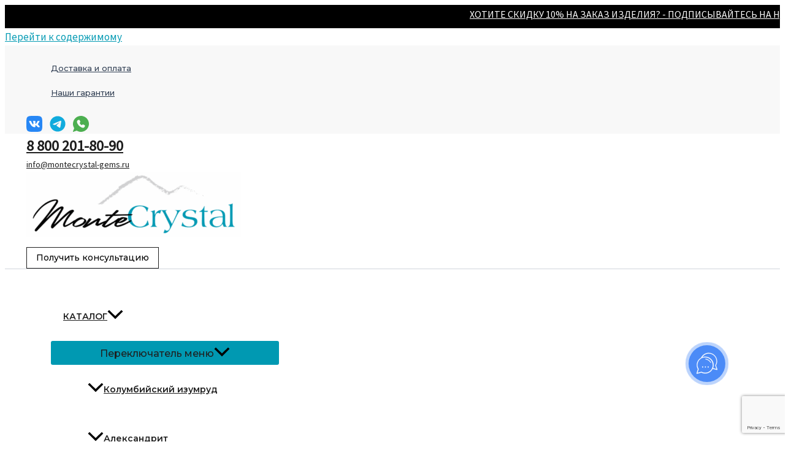

--- FILE ---
content_type: text/html; charset=utf-8
request_url: https://www.google.com/recaptcha/api2/anchor?ar=1&k=6Lfm7cQUAAAAAI_GFxQ6dEX81ekxzbH0rX4VVx2y&co=aHR0cHM6Ly9tb250ZWNyeXN0YWwtZ2Vtcy5ydTo0NDM.&hl=en&v=PoyoqOPhxBO7pBk68S4YbpHZ&size=invisible&anchor-ms=20000&execute-ms=30000&cb=lntdxmeuijt
body_size: 48694
content:
<!DOCTYPE HTML><html dir="ltr" lang="en"><head><meta http-equiv="Content-Type" content="text/html; charset=UTF-8">
<meta http-equiv="X-UA-Compatible" content="IE=edge">
<title>reCAPTCHA</title>
<style type="text/css">
/* cyrillic-ext */
@font-face {
  font-family: 'Roboto';
  font-style: normal;
  font-weight: 400;
  font-stretch: 100%;
  src: url(//fonts.gstatic.com/s/roboto/v48/KFO7CnqEu92Fr1ME7kSn66aGLdTylUAMa3GUBHMdazTgWw.woff2) format('woff2');
  unicode-range: U+0460-052F, U+1C80-1C8A, U+20B4, U+2DE0-2DFF, U+A640-A69F, U+FE2E-FE2F;
}
/* cyrillic */
@font-face {
  font-family: 'Roboto';
  font-style: normal;
  font-weight: 400;
  font-stretch: 100%;
  src: url(//fonts.gstatic.com/s/roboto/v48/KFO7CnqEu92Fr1ME7kSn66aGLdTylUAMa3iUBHMdazTgWw.woff2) format('woff2');
  unicode-range: U+0301, U+0400-045F, U+0490-0491, U+04B0-04B1, U+2116;
}
/* greek-ext */
@font-face {
  font-family: 'Roboto';
  font-style: normal;
  font-weight: 400;
  font-stretch: 100%;
  src: url(//fonts.gstatic.com/s/roboto/v48/KFO7CnqEu92Fr1ME7kSn66aGLdTylUAMa3CUBHMdazTgWw.woff2) format('woff2');
  unicode-range: U+1F00-1FFF;
}
/* greek */
@font-face {
  font-family: 'Roboto';
  font-style: normal;
  font-weight: 400;
  font-stretch: 100%;
  src: url(//fonts.gstatic.com/s/roboto/v48/KFO7CnqEu92Fr1ME7kSn66aGLdTylUAMa3-UBHMdazTgWw.woff2) format('woff2');
  unicode-range: U+0370-0377, U+037A-037F, U+0384-038A, U+038C, U+038E-03A1, U+03A3-03FF;
}
/* math */
@font-face {
  font-family: 'Roboto';
  font-style: normal;
  font-weight: 400;
  font-stretch: 100%;
  src: url(//fonts.gstatic.com/s/roboto/v48/KFO7CnqEu92Fr1ME7kSn66aGLdTylUAMawCUBHMdazTgWw.woff2) format('woff2');
  unicode-range: U+0302-0303, U+0305, U+0307-0308, U+0310, U+0312, U+0315, U+031A, U+0326-0327, U+032C, U+032F-0330, U+0332-0333, U+0338, U+033A, U+0346, U+034D, U+0391-03A1, U+03A3-03A9, U+03B1-03C9, U+03D1, U+03D5-03D6, U+03F0-03F1, U+03F4-03F5, U+2016-2017, U+2034-2038, U+203C, U+2040, U+2043, U+2047, U+2050, U+2057, U+205F, U+2070-2071, U+2074-208E, U+2090-209C, U+20D0-20DC, U+20E1, U+20E5-20EF, U+2100-2112, U+2114-2115, U+2117-2121, U+2123-214F, U+2190, U+2192, U+2194-21AE, U+21B0-21E5, U+21F1-21F2, U+21F4-2211, U+2213-2214, U+2216-22FF, U+2308-230B, U+2310, U+2319, U+231C-2321, U+2336-237A, U+237C, U+2395, U+239B-23B7, U+23D0, U+23DC-23E1, U+2474-2475, U+25AF, U+25B3, U+25B7, U+25BD, U+25C1, U+25CA, U+25CC, U+25FB, U+266D-266F, U+27C0-27FF, U+2900-2AFF, U+2B0E-2B11, U+2B30-2B4C, U+2BFE, U+3030, U+FF5B, U+FF5D, U+1D400-1D7FF, U+1EE00-1EEFF;
}
/* symbols */
@font-face {
  font-family: 'Roboto';
  font-style: normal;
  font-weight: 400;
  font-stretch: 100%;
  src: url(//fonts.gstatic.com/s/roboto/v48/KFO7CnqEu92Fr1ME7kSn66aGLdTylUAMaxKUBHMdazTgWw.woff2) format('woff2');
  unicode-range: U+0001-000C, U+000E-001F, U+007F-009F, U+20DD-20E0, U+20E2-20E4, U+2150-218F, U+2190, U+2192, U+2194-2199, U+21AF, U+21E6-21F0, U+21F3, U+2218-2219, U+2299, U+22C4-22C6, U+2300-243F, U+2440-244A, U+2460-24FF, U+25A0-27BF, U+2800-28FF, U+2921-2922, U+2981, U+29BF, U+29EB, U+2B00-2BFF, U+4DC0-4DFF, U+FFF9-FFFB, U+10140-1018E, U+10190-1019C, U+101A0, U+101D0-101FD, U+102E0-102FB, U+10E60-10E7E, U+1D2C0-1D2D3, U+1D2E0-1D37F, U+1F000-1F0FF, U+1F100-1F1AD, U+1F1E6-1F1FF, U+1F30D-1F30F, U+1F315, U+1F31C, U+1F31E, U+1F320-1F32C, U+1F336, U+1F378, U+1F37D, U+1F382, U+1F393-1F39F, U+1F3A7-1F3A8, U+1F3AC-1F3AF, U+1F3C2, U+1F3C4-1F3C6, U+1F3CA-1F3CE, U+1F3D4-1F3E0, U+1F3ED, U+1F3F1-1F3F3, U+1F3F5-1F3F7, U+1F408, U+1F415, U+1F41F, U+1F426, U+1F43F, U+1F441-1F442, U+1F444, U+1F446-1F449, U+1F44C-1F44E, U+1F453, U+1F46A, U+1F47D, U+1F4A3, U+1F4B0, U+1F4B3, U+1F4B9, U+1F4BB, U+1F4BF, U+1F4C8-1F4CB, U+1F4D6, U+1F4DA, U+1F4DF, U+1F4E3-1F4E6, U+1F4EA-1F4ED, U+1F4F7, U+1F4F9-1F4FB, U+1F4FD-1F4FE, U+1F503, U+1F507-1F50B, U+1F50D, U+1F512-1F513, U+1F53E-1F54A, U+1F54F-1F5FA, U+1F610, U+1F650-1F67F, U+1F687, U+1F68D, U+1F691, U+1F694, U+1F698, U+1F6AD, U+1F6B2, U+1F6B9-1F6BA, U+1F6BC, U+1F6C6-1F6CF, U+1F6D3-1F6D7, U+1F6E0-1F6EA, U+1F6F0-1F6F3, U+1F6F7-1F6FC, U+1F700-1F7FF, U+1F800-1F80B, U+1F810-1F847, U+1F850-1F859, U+1F860-1F887, U+1F890-1F8AD, U+1F8B0-1F8BB, U+1F8C0-1F8C1, U+1F900-1F90B, U+1F93B, U+1F946, U+1F984, U+1F996, U+1F9E9, U+1FA00-1FA6F, U+1FA70-1FA7C, U+1FA80-1FA89, U+1FA8F-1FAC6, U+1FACE-1FADC, U+1FADF-1FAE9, U+1FAF0-1FAF8, U+1FB00-1FBFF;
}
/* vietnamese */
@font-face {
  font-family: 'Roboto';
  font-style: normal;
  font-weight: 400;
  font-stretch: 100%;
  src: url(//fonts.gstatic.com/s/roboto/v48/KFO7CnqEu92Fr1ME7kSn66aGLdTylUAMa3OUBHMdazTgWw.woff2) format('woff2');
  unicode-range: U+0102-0103, U+0110-0111, U+0128-0129, U+0168-0169, U+01A0-01A1, U+01AF-01B0, U+0300-0301, U+0303-0304, U+0308-0309, U+0323, U+0329, U+1EA0-1EF9, U+20AB;
}
/* latin-ext */
@font-face {
  font-family: 'Roboto';
  font-style: normal;
  font-weight: 400;
  font-stretch: 100%;
  src: url(//fonts.gstatic.com/s/roboto/v48/KFO7CnqEu92Fr1ME7kSn66aGLdTylUAMa3KUBHMdazTgWw.woff2) format('woff2');
  unicode-range: U+0100-02BA, U+02BD-02C5, U+02C7-02CC, U+02CE-02D7, U+02DD-02FF, U+0304, U+0308, U+0329, U+1D00-1DBF, U+1E00-1E9F, U+1EF2-1EFF, U+2020, U+20A0-20AB, U+20AD-20C0, U+2113, U+2C60-2C7F, U+A720-A7FF;
}
/* latin */
@font-face {
  font-family: 'Roboto';
  font-style: normal;
  font-weight: 400;
  font-stretch: 100%;
  src: url(//fonts.gstatic.com/s/roboto/v48/KFO7CnqEu92Fr1ME7kSn66aGLdTylUAMa3yUBHMdazQ.woff2) format('woff2');
  unicode-range: U+0000-00FF, U+0131, U+0152-0153, U+02BB-02BC, U+02C6, U+02DA, U+02DC, U+0304, U+0308, U+0329, U+2000-206F, U+20AC, U+2122, U+2191, U+2193, U+2212, U+2215, U+FEFF, U+FFFD;
}
/* cyrillic-ext */
@font-face {
  font-family: 'Roboto';
  font-style: normal;
  font-weight: 500;
  font-stretch: 100%;
  src: url(//fonts.gstatic.com/s/roboto/v48/KFO7CnqEu92Fr1ME7kSn66aGLdTylUAMa3GUBHMdazTgWw.woff2) format('woff2');
  unicode-range: U+0460-052F, U+1C80-1C8A, U+20B4, U+2DE0-2DFF, U+A640-A69F, U+FE2E-FE2F;
}
/* cyrillic */
@font-face {
  font-family: 'Roboto';
  font-style: normal;
  font-weight: 500;
  font-stretch: 100%;
  src: url(//fonts.gstatic.com/s/roboto/v48/KFO7CnqEu92Fr1ME7kSn66aGLdTylUAMa3iUBHMdazTgWw.woff2) format('woff2');
  unicode-range: U+0301, U+0400-045F, U+0490-0491, U+04B0-04B1, U+2116;
}
/* greek-ext */
@font-face {
  font-family: 'Roboto';
  font-style: normal;
  font-weight: 500;
  font-stretch: 100%;
  src: url(//fonts.gstatic.com/s/roboto/v48/KFO7CnqEu92Fr1ME7kSn66aGLdTylUAMa3CUBHMdazTgWw.woff2) format('woff2');
  unicode-range: U+1F00-1FFF;
}
/* greek */
@font-face {
  font-family: 'Roboto';
  font-style: normal;
  font-weight: 500;
  font-stretch: 100%;
  src: url(//fonts.gstatic.com/s/roboto/v48/KFO7CnqEu92Fr1ME7kSn66aGLdTylUAMa3-UBHMdazTgWw.woff2) format('woff2');
  unicode-range: U+0370-0377, U+037A-037F, U+0384-038A, U+038C, U+038E-03A1, U+03A3-03FF;
}
/* math */
@font-face {
  font-family: 'Roboto';
  font-style: normal;
  font-weight: 500;
  font-stretch: 100%;
  src: url(//fonts.gstatic.com/s/roboto/v48/KFO7CnqEu92Fr1ME7kSn66aGLdTylUAMawCUBHMdazTgWw.woff2) format('woff2');
  unicode-range: U+0302-0303, U+0305, U+0307-0308, U+0310, U+0312, U+0315, U+031A, U+0326-0327, U+032C, U+032F-0330, U+0332-0333, U+0338, U+033A, U+0346, U+034D, U+0391-03A1, U+03A3-03A9, U+03B1-03C9, U+03D1, U+03D5-03D6, U+03F0-03F1, U+03F4-03F5, U+2016-2017, U+2034-2038, U+203C, U+2040, U+2043, U+2047, U+2050, U+2057, U+205F, U+2070-2071, U+2074-208E, U+2090-209C, U+20D0-20DC, U+20E1, U+20E5-20EF, U+2100-2112, U+2114-2115, U+2117-2121, U+2123-214F, U+2190, U+2192, U+2194-21AE, U+21B0-21E5, U+21F1-21F2, U+21F4-2211, U+2213-2214, U+2216-22FF, U+2308-230B, U+2310, U+2319, U+231C-2321, U+2336-237A, U+237C, U+2395, U+239B-23B7, U+23D0, U+23DC-23E1, U+2474-2475, U+25AF, U+25B3, U+25B7, U+25BD, U+25C1, U+25CA, U+25CC, U+25FB, U+266D-266F, U+27C0-27FF, U+2900-2AFF, U+2B0E-2B11, U+2B30-2B4C, U+2BFE, U+3030, U+FF5B, U+FF5D, U+1D400-1D7FF, U+1EE00-1EEFF;
}
/* symbols */
@font-face {
  font-family: 'Roboto';
  font-style: normal;
  font-weight: 500;
  font-stretch: 100%;
  src: url(//fonts.gstatic.com/s/roboto/v48/KFO7CnqEu92Fr1ME7kSn66aGLdTylUAMaxKUBHMdazTgWw.woff2) format('woff2');
  unicode-range: U+0001-000C, U+000E-001F, U+007F-009F, U+20DD-20E0, U+20E2-20E4, U+2150-218F, U+2190, U+2192, U+2194-2199, U+21AF, U+21E6-21F0, U+21F3, U+2218-2219, U+2299, U+22C4-22C6, U+2300-243F, U+2440-244A, U+2460-24FF, U+25A0-27BF, U+2800-28FF, U+2921-2922, U+2981, U+29BF, U+29EB, U+2B00-2BFF, U+4DC0-4DFF, U+FFF9-FFFB, U+10140-1018E, U+10190-1019C, U+101A0, U+101D0-101FD, U+102E0-102FB, U+10E60-10E7E, U+1D2C0-1D2D3, U+1D2E0-1D37F, U+1F000-1F0FF, U+1F100-1F1AD, U+1F1E6-1F1FF, U+1F30D-1F30F, U+1F315, U+1F31C, U+1F31E, U+1F320-1F32C, U+1F336, U+1F378, U+1F37D, U+1F382, U+1F393-1F39F, U+1F3A7-1F3A8, U+1F3AC-1F3AF, U+1F3C2, U+1F3C4-1F3C6, U+1F3CA-1F3CE, U+1F3D4-1F3E0, U+1F3ED, U+1F3F1-1F3F3, U+1F3F5-1F3F7, U+1F408, U+1F415, U+1F41F, U+1F426, U+1F43F, U+1F441-1F442, U+1F444, U+1F446-1F449, U+1F44C-1F44E, U+1F453, U+1F46A, U+1F47D, U+1F4A3, U+1F4B0, U+1F4B3, U+1F4B9, U+1F4BB, U+1F4BF, U+1F4C8-1F4CB, U+1F4D6, U+1F4DA, U+1F4DF, U+1F4E3-1F4E6, U+1F4EA-1F4ED, U+1F4F7, U+1F4F9-1F4FB, U+1F4FD-1F4FE, U+1F503, U+1F507-1F50B, U+1F50D, U+1F512-1F513, U+1F53E-1F54A, U+1F54F-1F5FA, U+1F610, U+1F650-1F67F, U+1F687, U+1F68D, U+1F691, U+1F694, U+1F698, U+1F6AD, U+1F6B2, U+1F6B9-1F6BA, U+1F6BC, U+1F6C6-1F6CF, U+1F6D3-1F6D7, U+1F6E0-1F6EA, U+1F6F0-1F6F3, U+1F6F7-1F6FC, U+1F700-1F7FF, U+1F800-1F80B, U+1F810-1F847, U+1F850-1F859, U+1F860-1F887, U+1F890-1F8AD, U+1F8B0-1F8BB, U+1F8C0-1F8C1, U+1F900-1F90B, U+1F93B, U+1F946, U+1F984, U+1F996, U+1F9E9, U+1FA00-1FA6F, U+1FA70-1FA7C, U+1FA80-1FA89, U+1FA8F-1FAC6, U+1FACE-1FADC, U+1FADF-1FAE9, U+1FAF0-1FAF8, U+1FB00-1FBFF;
}
/* vietnamese */
@font-face {
  font-family: 'Roboto';
  font-style: normal;
  font-weight: 500;
  font-stretch: 100%;
  src: url(//fonts.gstatic.com/s/roboto/v48/KFO7CnqEu92Fr1ME7kSn66aGLdTylUAMa3OUBHMdazTgWw.woff2) format('woff2');
  unicode-range: U+0102-0103, U+0110-0111, U+0128-0129, U+0168-0169, U+01A0-01A1, U+01AF-01B0, U+0300-0301, U+0303-0304, U+0308-0309, U+0323, U+0329, U+1EA0-1EF9, U+20AB;
}
/* latin-ext */
@font-face {
  font-family: 'Roboto';
  font-style: normal;
  font-weight: 500;
  font-stretch: 100%;
  src: url(//fonts.gstatic.com/s/roboto/v48/KFO7CnqEu92Fr1ME7kSn66aGLdTylUAMa3KUBHMdazTgWw.woff2) format('woff2');
  unicode-range: U+0100-02BA, U+02BD-02C5, U+02C7-02CC, U+02CE-02D7, U+02DD-02FF, U+0304, U+0308, U+0329, U+1D00-1DBF, U+1E00-1E9F, U+1EF2-1EFF, U+2020, U+20A0-20AB, U+20AD-20C0, U+2113, U+2C60-2C7F, U+A720-A7FF;
}
/* latin */
@font-face {
  font-family: 'Roboto';
  font-style: normal;
  font-weight: 500;
  font-stretch: 100%;
  src: url(//fonts.gstatic.com/s/roboto/v48/KFO7CnqEu92Fr1ME7kSn66aGLdTylUAMa3yUBHMdazQ.woff2) format('woff2');
  unicode-range: U+0000-00FF, U+0131, U+0152-0153, U+02BB-02BC, U+02C6, U+02DA, U+02DC, U+0304, U+0308, U+0329, U+2000-206F, U+20AC, U+2122, U+2191, U+2193, U+2212, U+2215, U+FEFF, U+FFFD;
}
/* cyrillic-ext */
@font-face {
  font-family: 'Roboto';
  font-style: normal;
  font-weight: 900;
  font-stretch: 100%;
  src: url(//fonts.gstatic.com/s/roboto/v48/KFO7CnqEu92Fr1ME7kSn66aGLdTylUAMa3GUBHMdazTgWw.woff2) format('woff2');
  unicode-range: U+0460-052F, U+1C80-1C8A, U+20B4, U+2DE0-2DFF, U+A640-A69F, U+FE2E-FE2F;
}
/* cyrillic */
@font-face {
  font-family: 'Roboto';
  font-style: normal;
  font-weight: 900;
  font-stretch: 100%;
  src: url(//fonts.gstatic.com/s/roboto/v48/KFO7CnqEu92Fr1ME7kSn66aGLdTylUAMa3iUBHMdazTgWw.woff2) format('woff2');
  unicode-range: U+0301, U+0400-045F, U+0490-0491, U+04B0-04B1, U+2116;
}
/* greek-ext */
@font-face {
  font-family: 'Roboto';
  font-style: normal;
  font-weight: 900;
  font-stretch: 100%;
  src: url(//fonts.gstatic.com/s/roboto/v48/KFO7CnqEu92Fr1ME7kSn66aGLdTylUAMa3CUBHMdazTgWw.woff2) format('woff2');
  unicode-range: U+1F00-1FFF;
}
/* greek */
@font-face {
  font-family: 'Roboto';
  font-style: normal;
  font-weight: 900;
  font-stretch: 100%;
  src: url(//fonts.gstatic.com/s/roboto/v48/KFO7CnqEu92Fr1ME7kSn66aGLdTylUAMa3-UBHMdazTgWw.woff2) format('woff2');
  unicode-range: U+0370-0377, U+037A-037F, U+0384-038A, U+038C, U+038E-03A1, U+03A3-03FF;
}
/* math */
@font-face {
  font-family: 'Roboto';
  font-style: normal;
  font-weight: 900;
  font-stretch: 100%;
  src: url(//fonts.gstatic.com/s/roboto/v48/KFO7CnqEu92Fr1ME7kSn66aGLdTylUAMawCUBHMdazTgWw.woff2) format('woff2');
  unicode-range: U+0302-0303, U+0305, U+0307-0308, U+0310, U+0312, U+0315, U+031A, U+0326-0327, U+032C, U+032F-0330, U+0332-0333, U+0338, U+033A, U+0346, U+034D, U+0391-03A1, U+03A3-03A9, U+03B1-03C9, U+03D1, U+03D5-03D6, U+03F0-03F1, U+03F4-03F5, U+2016-2017, U+2034-2038, U+203C, U+2040, U+2043, U+2047, U+2050, U+2057, U+205F, U+2070-2071, U+2074-208E, U+2090-209C, U+20D0-20DC, U+20E1, U+20E5-20EF, U+2100-2112, U+2114-2115, U+2117-2121, U+2123-214F, U+2190, U+2192, U+2194-21AE, U+21B0-21E5, U+21F1-21F2, U+21F4-2211, U+2213-2214, U+2216-22FF, U+2308-230B, U+2310, U+2319, U+231C-2321, U+2336-237A, U+237C, U+2395, U+239B-23B7, U+23D0, U+23DC-23E1, U+2474-2475, U+25AF, U+25B3, U+25B7, U+25BD, U+25C1, U+25CA, U+25CC, U+25FB, U+266D-266F, U+27C0-27FF, U+2900-2AFF, U+2B0E-2B11, U+2B30-2B4C, U+2BFE, U+3030, U+FF5B, U+FF5D, U+1D400-1D7FF, U+1EE00-1EEFF;
}
/* symbols */
@font-face {
  font-family: 'Roboto';
  font-style: normal;
  font-weight: 900;
  font-stretch: 100%;
  src: url(//fonts.gstatic.com/s/roboto/v48/KFO7CnqEu92Fr1ME7kSn66aGLdTylUAMaxKUBHMdazTgWw.woff2) format('woff2');
  unicode-range: U+0001-000C, U+000E-001F, U+007F-009F, U+20DD-20E0, U+20E2-20E4, U+2150-218F, U+2190, U+2192, U+2194-2199, U+21AF, U+21E6-21F0, U+21F3, U+2218-2219, U+2299, U+22C4-22C6, U+2300-243F, U+2440-244A, U+2460-24FF, U+25A0-27BF, U+2800-28FF, U+2921-2922, U+2981, U+29BF, U+29EB, U+2B00-2BFF, U+4DC0-4DFF, U+FFF9-FFFB, U+10140-1018E, U+10190-1019C, U+101A0, U+101D0-101FD, U+102E0-102FB, U+10E60-10E7E, U+1D2C0-1D2D3, U+1D2E0-1D37F, U+1F000-1F0FF, U+1F100-1F1AD, U+1F1E6-1F1FF, U+1F30D-1F30F, U+1F315, U+1F31C, U+1F31E, U+1F320-1F32C, U+1F336, U+1F378, U+1F37D, U+1F382, U+1F393-1F39F, U+1F3A7-1F3A8, U+1F3AC-1F3AF, U+1F3C2, U+1F3C4-1F3C6, U+1F3CA-1F3CE, U+1F3D4-1F3E0, U+1F3ED, U+1F3F1-1F3F3, U+1F3F5-1F3F7, U+1F408, U+1F415, U+1F41F, U+1F426, U+1F43F, U+1F441-1F442, U+1F444, U+1F446-1F449, U+1F44C-1F44E, U+1F453, U+1F46A, U+1F47D, U+1F4A3, U+1F4B0, U+1F4B3, U+1F4B9, U+1F4BB, U+1F4BF, U+1F4C8-1F4CB, U+1F4D6, U+1F4DA, U+1F4DF, U+1F4E3-1F4E6, U+1F4EA-1F4ED, U+1F4F7, U+1F4F9-1F4FB, U+1F4FD-1F4FE, U+1F503, U+1F507-1F50B, U+1F50D, U+1F512-1F513, U+1F53E-1F54A, U+1F54F-1F5FA, U+1F610, U+1F650-1F67F, U+1F687, U+1F68D, U+1F691, U+1F694, U+1F698, U+1F6AD, U+1F6B2, U+1F6B9-1F6BA, U+1F6BC, U+1F6C6-1F6CF, U+1F6D3-1F6D7, U+1F6E0-1F6EA, U+1F6F0-1F6F3, U+1F6F7-1F6FC, U+1F700-1F7FF, U+1F800-1F80B, U+1F810-1F847, U+1F850-1F859, U+1F860-1F887, U+1F890-1F8AD, U+1F8B0-1F8BB, U+1F8C0-1F8C1, U+1F900-1F90B, U+1F93B, U+1F946, U+1F984, U+1F996, U+1F9E9, U+1FA00-1FA6F, U+1FA70-1FA7C, U+1FA80-1FA89, U+1FA8F-1FAC6, U+1FACE-1FADC, U+1FADF-1FAE9, U+1FAF0-1FAF8, U+1FB00-1FBFF;
}
/* vietnamese */
@font-face {
  font-family: 'Roboto';
  font-style: normal;
  font-weight: 900;
  font-stretch: 100%;
  src: url(//fonts.gstatic.com/s/roboto/v48/KFO7CnqEu92Fr1ME7kSn66aGLdTylUAMa3OUBHMdazTgWw.woff2) format('woff2');
  unicode-range: U+0102-0103, U+0110-0111, U+0128-0129, U+0168-0169, U+01A0-01A1, U+01AF-01B0, U+0300-0301, U+0303-0304, U+0308-0309, U+0323, U+0329, U+1EA0-1EF9, U+20AB;
}
/* latin-ext */
@font-face {
  font-family: 'Roboto';
  font-style: normal;
  font-weight: 900;
  font-stretch: 100%;
  src: url(//fonts.gstatic.com/s/roboto/v48/KFO7CnqEu92Fr1ME7kSn66aGLdTylUAMa3KUBHMdazTgWw.woff2) format('woff2');
  unicode-range: U+0100-02BA, U+02BD-02C5, U+02C7-02CC, U+02CE-02D7, U+02DD-02FF, U+0304, U+0308, U+0329, U+1D00-1DBF, U+1E00-1E9F, U+1EF2-1EFF, U+2020, U+20A0-20AB, U+20AD-20C0, U+2113, U+2C60-2C7F, U+A720-A7FF;
}
/* latin */
@font-face {
  font-family: 'Roboto';
  font-style: normal;
  font-weight: 900;
  font-stretch: 100%;
  src: url(//fonts.gstatic.com/s/roboto/v48/KFO7CnqEu92Fr1ME7kSn66aGLdTylUAMa3yUBHMdazQ.woff2) format('woff2');
  unicode-range: U+0000-00FF, U+0131, U+0152-0153, U+02BB-02BC, U+02C6, U+02DA, U+02DC, U+0304, U+0308, U+0329, U+2000-206F, U+20AC, U+2122, U+2191, U+2193, U+2212, U+2215, U+FEFF, U+FFFD;
}

</style>
<link rel="stylesheet" type="text/css" href="https://www.gstatic.com/recaptcha/releases/PoyoqOPhxBO7pBk68S4YbpHZ/styles__ltr.css">
<script nonce="3_DxiGuIwKb4c6TUSxKBNg" type="text/javascript">window['__recaptcha_api'] = 'https://www.google.com/recaptcha/api2/';</script>
<script type="text/javascript" src="https://www.gstatic.com/recaptcha/releases/PoyoqOPhxBO7pBk68S4YbpHZ/recaptcha__en.js" nonce="3_DxiGuIwKb4c6TUSxKBNg">
      
    </script></head>
<body><div id="rc-anchor-alert" class="rc-anchor-alert"></div>
<input type="hidden" id="recaptcha-token" value="[base64]">
<script type="text/javascript" nonce="3_DxiGuIwKb4c6TUSxKBNg">
      recaptcha.anchor.Main.init("[\x22ainput\x22,[\x22bgdata\x22,\x22\x22,\[base64]/[base64]/[base64]/[base64]/[base64]/[base64]/KGcoTywyNTMsTy5PKSxVRyhPLEMpKTpnKE8sMjUzLEMpLE8pKSxsKSksTykpfSxieT1mdW5jdGlvbihDLE8sdSxsKXtmb3IobD0odT1SKEMpLDApO08+MDtPLS0pbD1sPDw4fFooQyk7ZyhDLHUsbCl9LFVHPWZ1bmN0aW9uKEMsTyl7Qy5pLmxlbmd0aD4xMDQ/[base64]/[base64]/[base64]/[base64]/[base64]/[base64]/[base64]\\u003d\x22,\[base64]\\u003d\x22,\x22wrzCk8KwwpjDuRtKw68cw7fCg8K2wrImcMO/w4zCkCvCnXXDnsKsw6VXdsKXwqg4w5zDksKUwrTCtBTCsjYHNcOQwr1rSMKIGsKvVjtIRmxzw73Du8K0QUQmS8OvwqwPw4oww7csJj5uRC0AKsKedMOHwofDgsKdwp/CiWXDpcOXO8KNH8KxJsKHw5LDicKow5bCoT7CmyA7NXRuSl/[base64]/wpgww51ndzRWeUHDuHTDi8OBTCdlwoUVXAfCmlomVMKHGcO2w7rCnCzCoMK8wozCkcOjcsOZfiXCkgthw63DjH/DucOEw48awrHDpcKzNATDrxoXwqbDsS5efg3DosOAwr0cw43DoTBeLMKqw552wrvDscKiw7vDu0UYw5fCo8KEwrJrwrR5OMO6w7/Cl8KkIsOdLcKywr7CrcKew4lHw5TCrsKXw498d8KmecOxEcOHw6rCj2TCtcOPJAbDgk/CumwrwpzCnMKVDcOnwoUAwpYqMlUSwo4VKMKmw5AdBHk3wpELwpPDk0jCoMKRCmwlw7PCtzpbDcOwwq/Du8OgwqTCtEbDvsKBTAtFwqnDnVNXIsO6wr9qwpXCs8OVw5l8w4dMwqfCsUR0bCvCmcOXABZEw5DCpMKuLyJ+wq7CvE/Cnh4ODjrCr3wCEwrCrUnCvCdeLH3CjsOsw5DCpQrCqFAOG8O2w5Y6FcOUwoE8w4PCkMOkJhFTwpnCvV/[base64]/alIsw4TDnXxfSMOCVVHDhizDuncjAMOHISLDosOIwobCklMRwpPDjy1YI8OBDF09UH/CisKywrZ7VyzDnMO5wojChcKrw54hwpXDq8O/w5rDjXPDo8Kbw67DiRLCkMKrw6HDmsOeAknDpcKiCcOKwrAiWMK+IcOFDMKAHVYVwr0MRcOvHk7Du3bDj1/[base64]/CnTorw7/CmR8nwpnCkcKawodQwqxZP13DqcOLwqIEREQNR8KQwoPDpMORDcOjJMKfwqZjKMOPw4XDnMK5DykswpXCiDh7bCVIw5PCqcKaOcOFTzvCsgR4wohEE0zCpcOxw5AZdzxrFMOEwr8/[base64]/BcOiwqfDtiVGw5DDjE/CqS/CoMOlw7jCrcOvwo85w7MdOBcVwq0NZkFJw6DDsMOJIsKuwo3CnMKhw4ALIcOoEDBFw6IwJcKCw5g+w4hZQMK6w6hCw7UGwp/[base64]/eywME8KFDgfDlxzCox3Cq8KgesKaw5/DrsOcXXnCtcKPw48PGcKMw7XDqlLCnMK6FV3DsVHCvirDmEnDocOsw5hew4zCohzCpHUwwpw6w7VQA8KGfsOtw5B8wophwpnCqX/Di00uw6PDlAfCmn7Dgx06wrLDicKow7IIXSvDrzDCicOkw6YRw77Dk8KzwpTCt2jCr8OuwrjDhMOSw549ICXCg2rDiA4iEGrDn24Pw7sHw6HCuVfCrELCnsKQwoDCjTMCwqzCk8KIw40heMO7wpteEWXDunkMasK/[base64]/[base64]/wqTDvS5TejDDhcOQw5JfLMOswofDhgrDh8OfUxfCtRdowqLCt8OkwpgFwoc8H8K1E21zFMKNwqkhWsOHVsOfwqrCpcOPw5/[base64]/DnsKuwp3CicOhwrTDrWZAwrw5UGzCtxt0ek/DnBDDq8Kmw6LDj3UNwpBew5EGwoQ9Y8KURcOzBTzCjMKQw4NuBRRbfsOPCiEgTcKywp5ZLcOeJsOCa8KWZBzDuExZHcK2wrRnwq3DlsK2wqvDoMOJYRwzwqRtYsOowp3Dk8K9MMOALsKZw6Ehw6ljwp/DpnnCpMKrD0I4cz3DiWHClioOUWZhflXDjBjDiw3DlMKfei8dVsKlwrLDoE3DuDrDo8OUwpbCn8OEw5Zjw5R1RVbDl1zCrRDCuwvDlS3DncOcNMKWCMKPw7rDiHstCFDCj8ORw7pewr5dZTHDqzQHLzBKw59ZESRFw7Rxwr/DhcOLw40BacKPwqgeFWxAJV/DusKKa8O/[base64]/Djjk7w5VHDcKlRirCncKmNMK3bHDCsy3DhxsFXRUVGsKGGsOXw5ISw651BcO5wrbDrXILMAzCoMKJwqUff8O/CUDDnMOvwrTCrcKvwopBwpJdRSNHDFLCmQPCozzDs3bCi8KNfcO8UMOLD3LDj8KSDybDiihbWUHDmcK6b8Orwr0jHVU7UMOhfsOpwo81SMK/w7TDmUgIPQ/CrTxowqkWwqnCjlfDsTRQw4FHwr/[base64]/QsODPcKrw6JlFizCowPDjC1bw4tmX1/DosK6JMOAwoovWsOEVMK5aH3CiMOJVsKrw47CgcKuFmAXwp4TwoPCrDRsworCoD5pwpDDnMKKLVkzOhc7EsO9LH3Dly57fU1HQmLCjjLCucKxQjIBw4I3K8OhH8OPesKtwq0ywo/CoEFIHR/CuxdDXDpGw6RXRgPCqcOBM0jCmWtuwqk/MiQNw4HDkcOXw47CtMOuw7Nrw7DCsgtYwrPDvcOTw4HCscOzYyFXR8OuagfCvcK7e8O1Ei3Cn2oew6fCp8Ocw6LDtcKLw5wnV8OsDxvDrMOQw4sLw6vCqk7DsMOdHsKeH8O9AMKHfRUNw5QTA8KaK2PDjcKdeGfCtj/DjhYMGMO8wrI2w4BYwpkKwoo+wqt1woFFamkqwrh5w4VjaETDvsKlN8KofMObJsKpSsKCPnbDv3cZw5J2IhHCscOIdXYWT8OxQAzDuMKJTsKIwp/CvcK8aBbClsK6IhPCq8KZw4LCusO1wrYMY8KxwqgWAFjCjHHCtxrCr8OpQcOvBMOhOxN5wpzDlhFQwqjCqS9LfcOHw5FuDlMCwr3DusK4LcK1EREmbV/DmcK3woZbwp3CnzXCnUXDg1vDulFwwr7DjMKrw7YwA8Kww6bCr8K2w4wecMOhwoPCgcKqbsONOMOowrliR3gdwrrClmTDtsK3BsO/[base64]/DrDEuUMKWw6XDh8K2w7kZQUPDiQXDi8OjdA3CnxpYGcKNKkrCnMOcDsOUDMKow7ZOIMOrwoXCpcOTwoTDqyhGDArDrgcfwq5sw5sPZcK7wr/CjMOyw6Q9wpTCiiYbw4/CkMKrwq3Cq3UKwpECwpZSH8Ktw5LCvznCq2DCi8OdWcK5w4LDtcK4McO/wrDDncOlwpEmwqNQWlDDqMK1Nyg0wqzDjsOIw4PDhMKXwoRxwoHDpMOcw7gvw4XCuMOjwpfCosOufDkzUifDq8KHBsKeXA3DswkbaVfDuF5FwoDCly/[base64]/bcK3wq7DmGNSQTMmwpXCrsO1cMO8woQKEcO/WzbCiMKlw6rChgPCi8Oyw7XCvcOBMMOLdX5/RsKSXwESwpIWw7/DshNfwqBMw7cBajXDqsKiw5xKH8KpwrDCmT53X8O9w6zDplPDmjRrw78dwo04IMKif0UDwqHDhcOECXx6w6c6w5LDsXFsw4zCuC46dRLCuxw1SsKQw5DDum9kMMOYXVICP8O7LCtWw4fCq8KdKTjDocOmwq/DhAg+wo/[base64]/DrlPCqsOzw7TDgEzCtT7CviHDkMOreU/DnDbCv8Ovw5XCvcKXKcKNa8KHFMOAB8OIw5rCpcORworCk1gCLyYmYW5IfMKGBsO6wqvDnMO0woNZwq7Ds3AsHsKQSw8TK8OadVdIw7ZtwpkvLcKxR8O7FsK8VcOLBsKTwo8JeFPDrMOuw7M4O8Kqwo9yw4jCkmfCo8Oow4/CksKLw5fDhMOpw6AFwpRSYsOJwplRVADDp8Oce8KpwowXwrTCgAvCicK3w6rDqT/[base64]/Ch8O4Z8OyworCr8OAMsK4wq3Dn8OTVsOYwrtCSMKxwpjCqcOTeMOAJcOpGifDoSFNwo0rwrHDtMKkRsKQw4HDj3p7w6bClMK5wppsZhXCjsKJQMKuwojDu1LClwlmwrsVwqMbw7M/JAbCkXAJwpjDsMKcXcKfXEjCtcKxwoMdw7LDvDZnw6t7BCTCkl/CuABGwq8ewqx+w6hFQFfClMKyw4M2VB5MYkg4TlBuTMOWRF9Rw4FiwqjCrMOjwoA/[base64]/DnMOqwps0wpnCiyXCpQc1MSLCsnY8asKPDcK1JMOOIsOKOMOCS37Cp8K5McOtwoPDt8K9JsKrw75vBFHCkHDDjwPCmcOEw7t0HUHCg2nCo1Zrw45Yw7Zbw6FUbnBIwoE/NsOZw71Owqs2MVjCi8Okw5/DosOgw6Y2ex3DvjA3A8OiYsOZw40RwprCncOEOcO5w6TDqV7DnTrCvnDClmPDgsKtCHHDpD5JLifCkMOxwq/CoMOmwovDj8KAwoLDnigafQQWw5bDgUg+WEcxOl1rW8O2wqrDmwdWw6jDpDdhwopBfMKSGsKqwqjCusO3XgTDoMKzUgIbwojDp8KTXjw4w4J7dMKpwq7DssOtwokZw7xTw7rCtMOLMcOBIzg4MMObwo4KwonCicK7EcOSw73DrRvDs8KLfcO/[base64]/w43Dl8OiwoDCt2pJwqXDjxvDhcOiw5DCpFVtw7MCBsOFw5fClWkcwpHDjMKqw5dqw53Djk/Dsk/DmGvCgMOdwqPCvzzCjsKgScOPSgPDlcO7X8KZTGQSQsOjZcOHw7rDkcK2acKswqDDksKpfcObw6c/w6bDgsKIw651GXjCrcKmw4pGdcO7fXLDscOyAh/CpTsQbcOMNE/DmzA6LMOUGcO4bcKHXFw9WRkDw6TDknk/[base64]/DpVATHsKnV0HCksKQeA4WYMOSw53DssOAbXJnwpvDnTTDn8KAwrjCrsOGw44ZworCgARgw5YIwp9iw6UTeiTChcKBwrx0wpEnA0tXw4lHP8KWw43CjgRQKMOlb8K9DsK9w4nDq8O/K8K8DMKVwpXDuAHDvALCsyPCocKqwpPCtsK7OwbDs11ueMOYwpbChGV3VStZWUxkZsOkwopfMjw2BgpMw7csw44vwoN1HcKCw4AuKsOuwrA1wr/Dh8O6BWw2GgDCugljw73ClMKqaWoAwoprLsOGw5nCol3DgwIpw5stP8O3A8KqFizDp3rDucOlwpfDk8KAfQN/bH5Yw68Jw685w4nDv8ObIRHChMK9w6onNWwmwqMbw5zDhcOnw7BpRMOgwrrDpGPDlWpte8OawoZ9XMKCSnfCncKCw7Uow7rDjcKnTEPCgcKQwqFZw58Ow5bDgy8iO8OATjVDG3XDhcK8dzh/w4fCkcK0IMKSwoTCpBISXsKFccKlwqTCt2AwB1TCiWESfcOiMcKYw5t/HRrCssOMHgh/fykqH3hVAcK3A0jDtwrDnksEwqPDkGxSw4VHwqPCl27Dpil/[base64]/[base64]/DssO0wrVMacOKFsOjwppSwobCli7DhMK1w57CgMOCw41kw5/DrsOjXhhLwozCt8Kew5VuQsOSTBdDw4o/TzTDgcOOwop/QMO/MAlZw77CqVVDI2ZqCMKOwp/DjWEdw7ovW8OuJsOrwqvDq3vCoBbCgcOvaMOjbQ3CmcK3w67Cv2cKw5Fjw4EydcKuwpsPCQ/Ch05/[base64]/Cp8KZCcOMGMObw48qwpPCjMOEPsOLScK+McOBLSbClxUXw6HDsMO0wqXDtgDCk8OWw5lDNG/DuCp5w45vRmbDmhbDhcOhB0ViBcOUEsKuw4DCuUtZw7LDgS3CuCHCm8ORwpMiLF/CscKeRChfwpIlwooMw7vCuMKvdAQ9wp3ChsK4w64aeVjDh8Orw77CpUZxw63DtsK3HTgxfsODPMOuw5/DthnCksOUwpPCh8OuB8O+a8OqFcOsw6XCglDDqE5iwonCsmhhDxZywpEIaFUnwobCkG7DlMK5EcO/b8OPf8OnwrfCkcOkRsKhwr/DoMO8bcOuw7zDtMOfPjTDowDDj1zCkDNWd1IawqbCqQfCv8OUw4bCn8O0wrdHHsKUwrZ6NxdZwqtRw7RJwp3DgWpNwpPDkQw1E8OTwovCosK/TXbCjcOUAsOvLsKGZzwIYjDCrMKbccKkwqxbw7nCthgLwrgZwonCncOaZU9OdB0vwpHDly3Cmk3CsVPDgsO0O8KVwrHDoArDvsKDRzTDtQpow64fbMK+wq/DvcOBA8O+wovDv8KmRVnCqnzCjDnCoG7DsCsFw7ImY8OVaMKlw6ogU8KRwpnCucK/w5A7KErDpcO/PVIbBMOWZ8OQayTCmDfCtMO8w5g8GmPCtjBmwq86G8OyRUN7wpXDscOQbcKHwrnCkUF7VsKyUlswWcKVRhXDrsKbWXTDr8KtwoV8cMOfw4jDlMO0I1c/fjTDuUpofMKlaxjDmsOTw6HDlcOrBMKWwpowbsKzDcK+E3JJDRjDgVVxw6MEw4HDgcOXEcKCXcKIBSFsXhjDpjgTworDunDDnX8eS20kwo1ZQMKdwpJ/XV/DlsKDYcKiEMOmKsKTGSRgaV7CpmDDiMOuRsKIRcOnw6XCkRjCvMKJYBZLUmbCv8KwdQMPOWFEOsKQw6XDgBDCtTPDphA0wrkDwrvDmRjClBxrRMOYw4/Dmn7DuMKDEzPCkiN0wq/DtsOTwo1vw6E3W8ODwqjDk8O0InJQa27DjiAUwokYwplZPcKAw43DtMKLwqcFw7cObiccaUXCjMK3fxnDgsOmWcKPUjLDncKLw6PDmcOvGMOxwrc/[base64]/CuMOdw7xbfzvCk8OfwpUlW8KbVBRVMMKiHzx2w6hWH8OTUQd8fsKrwpt/L8KQeBfCvVMjw7lhwr3DqcOmw4rCo3TCtMKzHMKZwr7CssOoe3bDqsK+woHDij7DryJAw4nDollcw6lycWzDkMKBwpTCn0HCg3XDgcKjw5hGwrwnw6A4w7ozw4bDmGoEEMOgRMOUw4/[base64]/[base64]/acKwwrzDl31Rw4Ecw7/Cm8KmwqDCpyIbwqtjw6F7woDDpEdsw7YCLxg6wo4EDMO1w67Dk2czw5NnLcOgwozChsOPwrTClnlwZGQUGiXCqsKmcRfDpxl4XcKmP8OYwq0Jw4LDssOVKUVuacKkZMOGY8OXw48wwp/Dh8O/MsKVA8OnwpNOaD12w7UZwrcuWRUJWnPCpcKkT2DDjsKjwo/CnTfDusK5wqXDqxUwb0F0w6nDs8OjO180w4dEGiQqKyLDsCkzw5HCq8O0AVkyRHQEwrrCohXCoyDCpsK2w6jDlC5hw5pow6M7LsOUw4rDn11owoIoQk1/w5MMN8OHeRfDtzxkw6o1wrjDjWReEDtiwrg+D8OeGXJ9BMK3V8OuMFdbwr7DnsKdwpkrAG/[base64]/DhDvDlUDDgW3Cj2kOVE91d8KSwoLDnz5fO8Orw75ZwqvDo8Odw7hYw6BMBsKMd8KfDRLChcK8w7F3L8KGw75lwo/CgS7CssOnIQnCkg4mfxHCjcOkZMK+w6YQw4XCksOkw4/[base64]/[base64]/[base64]/DlcKNO8KzFcOxAMO6XMKjGMKbw5jDlcOve8KDamxuw4nCt8KVG8OpbcKlXzPDjCTCosOqwrbDq8OxHBJ2w7zDk8OAwql/w7fCusOhwojDkMKeIknDlkjCq3TDon3Co8K1bmHDnG0dQcOaw4IkIMOGW8Kgw7gQw4nDl3fDjhY1w4DCt8OBwo8rBMKwI3AheMKRMkLDoyfDjMO7NSkMUMOeQDE5w75VWH7ChGJPNi3CucOUwoxZeznCiAnCokTDvXUKw6F3woTDgcKawpfDqcKKwqbDpBTCicO/EBPDusOwfsOkwoEtBcOXTcOcw7Fxw44LIETDkzTDlQwXbcOWWX7DmS3CulI6UlUsw4UEw5lMw4cSw7jDpGDDl8KQw5cgfcKXBnvCiBZWwpDDjsOAeztbcMO0BsOIX3fDq8KGDDBJw6wnfMKsUMKqMHZtasOsw6HDrgRUwpcjw7nChD3CoAXCk28jTUvCj8O/wpTCqMKTVmXCn8OKTA0HEnw8wovCssKpYcKpazPCvsOyHAlDXC8qw7gLX8KPwofCkcOxwq5LfMOgHEAYw4rCgQh/WsKFwrXCjH03SRZEw47DmsO4BsOUw6jCgSZQN8K7WnjDg1fCikArw48EH8O0GMOUwqPCoyTDnH1EIsKsw7Q6XsOBwrfCp8KZwoJsdmgBwr/ChsOwTDZxcB/Chy4BTsOmLMKEY3AOw7/DvTPCpMK/Y8O1B8KJAcOOF8KZdsO2w6BywpZ5ej3DrwUXPXjDjDfDghwMwo0pEB5pRxUiLRXClsK9dcONJsK0w4DCuwPCtSPDlsKAwrjCmnlGw7/[base64]/fMOCwo4Hw7XDtMKfw746w6zCncK3Z8OmNcONUcOsEw14w68Aw7tzYMOXw5p8dD3DrsKDJsK4RwDCpMOywrLDhX3ClsK+w7NOwp9+w4Q4w6vCpig6f8KocF4hC8K/w7pHPhsFwr3CoBHCliBiw7LDnGnDvFzCpEV3w5cTwpnDl399KWbDrE3CnsKSw7B6w7tdHsK0w7nDgn3DusO2wppZw5LDhcOYw6/ChX/DjcKrw785QcOBRBbCh8OTw614amJTw4czTMOswovClSDCtsOZw7/CkwfCicOlcVbDnFfCujvChi1RJsKxRcKBf8KXWsKfwoVIXMKdEkd4wosPO8KMw4rDoi8uJ3tXcVEQw6DDnsKVwqE2esOwYxcyQgIjWcKzPwtPKCQcUiF5wrEaU8Ofw6gowoDClcOdwr18awUVNsKVw6Zawp7DrMOObcO8RMODw73CocKxBHIowrfCuMK8JcK1T8KKwp/Ch8OIw6pESmkQLsO2HztsPB4DwrvCrcOxWEhvGWVnCcKbwr52w7RKw544wp8Lw43DqB1pT8ObwrlefMOHw4jDjSo1wpjDuS3CocORYljCmcK3TQgkw75Tw4xyw5EYWsKwfsOJe1/CtcK6FsKRXRwQW8Olwossw7lAdcOET3s7wrnCgWtoJcK+KRHDtlLDo8Kfw5nDgmJlRMK/G8K/DFDDicOSHw3Ck8OgW0jCocKdHmfDosOGCx3Cq03DuyzCvjPDvVDDtCU/wqbCmsOZZ8KHw6YVwoxrwrrCssKvDiIJPCxGw4HDt8KBw5UgwrnCuWfCvAwrGk/[base64]/CrcKdwq/CkcK5wrlxfcKBX8K+wobCrsKcw7U+w4fDjT7CkMKPwowHTSNUHBAGwonCqcKkXcOBQ8K2JDPCgX3CmcKJw7wrwqMHAcOCCxVnw7/CkcKlWnBHdCDCqcKaF3zDn1VOY8KjE8KCZFoewoTDgcKfwrDDpzcKB8OVw6fCu8K/w40nw5Nsw6tRwr7DlsONWcOAYMOsw7wdwoc8HsOuCEQsw5rClxUfwrrCjRYGwr3DoEvCm3Eww4vCtsK7wq1MOAXDlsOjwo0lC8O/dcKnw6oPF8OIHEU6MlHDgMKMe8OwMMOtOSNTVsOHHsK3RFdMIQXDksOGw6JxeMO3SHM8MnAow5HCk8OUCWPDpwHDpB/CgSXCv8OwwpY1NMOMwpzClDbChcOgTRPDmHAbUz1KSMKgc8KndyHCoQ9+w6pGKQ7Dv8K9w7nCjcOnZSsDw4PDvW9tUjXCiMKewqjCt8Oow6vDqsKvw4/DucOVwpt0bU/Cu8K9b2EEKcOFw5Ymw4nDhcOWw6DDh2nDlcK+wpDChcKcwp8iacKYD1PDmsK1ZMKOR8OBwrbDkRhOwql2wpMoSsK0ChfDkcK5w4nCklnDr8Oxwr7CkMOqTzonw6TDosKWw7LDtUFdwqJzaMKIw64BCcO5wqx/wpp3WHRaUlLDvhtEIHRTw6FGwp/DmMKtwq3DshdNw5Ftw7odGn8mwonDtMOZA8OTQcKcXMKCUGAywqR2wo3DnnTDtQ3DrXciDcKKwr9rK8O6wq8wwo7DsEjDjk8swqLDu8K2w77CosORDcOPwrPCiMKdwohwSsKAdTkpw47Cl8OTwqjChXUNWwQvAMKUNGDCi8KLZy/DjMKUw57DvcK5wpnCtsO0ScOUw7TCr8K5ZMKlRMOTwosgIgrCg0VBN8K9w57DucOtacO6Z8Knw5MEKR7DvzjDg24fZCssVgYoYgEhwrVEw5ggw7DDl8K/[base64]/LlJWw5zCoXhYwrXDr8OuVMKJwo7CnzLCp1J+w4TDggwtczR7JlHDhhIlFMOeUCHDjcOYwqdMYyNOwqoAwrwyIFPCpsKNQ2JWOVQCwpHDrMO2TQ/CvF3DpGMsa8OScMKZwoItwqzCsMKZw5/Cv8O1w7UsW8KewrdLKMKtw5DCtU7CqMOrwr3CkFxHw7HCn2jCjyzCpcOwXj/[base64]/DqsKDCEAhG0jDqsOfw7A8ScKyWsO9w7dOScKkw5xmwpPDv8O3w5fDo8KhwpTCg1jDrCPCsgLDmcO7UMKffcOia8O7wo3DtsOhFVbClG5owrsfwrIVw4LCncKCw7tKwr7CrkZrcWMCwqY/w5XCrCTCu0FlwpvClS1JBmLDuHRewqjClzDDvsOoT3l9HMO/[base64]/[base64]/CjQFmw5Bpw6xvw6MBFwXCjQDCn0rChsOOZsO1GsK/w4DClsOzwqQ1wonDisKJHMONw5pxw59cQxtOJAYUwrvCm8KcLizDk8KhScKMJ8KMG3HCk8O1wqbDrTM6MSHCk8KMAMO1w5YWExvDg39MwpPDkTfCqkHDuMOVcsOPTlfDkB7CvQ/DocOdw5PCo8OvwqTDpAEVw5HDqcKHCsKbw5Vxc8K8aMKdw480LMK0w7ZKV8KDw6nCkxkGBjvCrMOkTBpUw7F1w6/ChsKjH8OIwrZVw4LCucOQTVMCFMK+I8K3w5zCkmXCp8KPw6HDrcOaEsOjwq/DlcKfFS/[base64]/DgGfDucKgT8KmXQLDucOVHgImQsKHU2TDtcKGDMOOdMOuwrdkYALDkMKlOMKWMsONwoHDn8K3wrXDskbCmFoqHMOsUmPDvMKCw7cEwpfDscK/[base64]/DksOywoPDicKKEMK/[base64]/DjsKSw7/[base64]/EcKrw4XCq27Cv8O8w69BWTXCsMOAwrzCrnYYw7DDl17DvsOkwo/Dqi7ChAnCgcKqw7wuI8OMJ8Oqw5B5aw3Cl0UpN8OXwoo0w7rDkWvCih7DusKKw4bCiELCg8KBwp/Di8KfECVvJcKdw4nCs8OuUkjDoFvCgcOGVyfCvcKbbsOEwqbCs3vDj8OIwrPCpi55wpkaw53CisK7wqrCu2wIeHDDjQXDgMKONMOXJilTZzo0c8OvwpB/wobDumchw5AIwqpBNxd9w7Y+Rh7CjEnChgV/[base64]/DuUrDusOcwr0eTMO8ADjCkjAkc27DqMONIcK3w4lQfmzClyI1TsOJw57Ds8Kew5PCjMKzwrvDqsORDAjCsMKjfsKhwqTCqwtCS8O0wpXCgcOhwo/Dpl/CocOHOQRpXsOoO8KlViBCWMOMNAfDicKLVQkBw4MtfkdWwpnChsOEw67DscOAXR99wqMtwpQtw5/DuwEywocOwpXCj8O5fcKZw7DCpFjCocKrHwEmfsKQw7XCn3xFfAfDlCLDkT0Iw4rDnMKxSk/DjxBpUcOvwqjDrBLDhcOcwp4ewrlndRkmA0AIw4/CsMKIwrcdBEnDiSTDvcKzw4bDkCvDssOWIx3DjMK2IMOdS8Ktw7/CoAvCoMKcw6DClhrDmcOzwpzDrMKdw5YTw6x4bMKpFxvCq8Kgw4PCrUDDpcKawrjDtGNBDsOpw7LDglfChH7ClcOtF2LDjyHCvcKLa3LCnlAQXsKDwoTDmihvchfDssKnw7oUcgkxworCiTTDv0c1JkFzwovCgxY/[base64]/[base64]/w5DDusODwq45VMKoCys2wrguwrp2w7vDn2IaAMOIw5PDocODwrjCmsKKw5HDlyo6wpnCp8Omw5xpDcKnwqt/w4LDhn3CvsKCwqjDt2I9w5YewqzCklTDq8KpwrZ+JcKhw6bDtcK+bg3CmUJjwrjCuX9+asOOwokoHEfDj8OBaW7Cq8KmWcKXEcODPcKzJlHCnMOlwoLCicKCw73CvwZvw4VKw7BnwrI7TsO/wrkILnfCrsKDYk7CpQARNAMkEA3DtMKIw57ChsOww6jCjGrCgkhQYDfDm39TV8OIwp3DuMOsw43DnMOcPcOYeQTDp8K4w7hWw4BBJMOfD8Kaf8KtwqcYCFB6NsKGfcKyw7bCqU1+e1TDpMOrZxFUc8OyT8KEXlRPKMK/w7liwq1yTULChHFKwr/Ds28NZSB6wrTDp8KhwoJXOljDosKnwpoVFFZkw48QwpZqYcKqNB/Cl8KOwq3CrSsZDcOkwqcuwqQNWsKyfMOXwqhNTWgRDMOhwofCmHXCqjQVwrVQw7jCgsKUw5lgZXXDo2BYw7VZwrHDv8OiPU41wrzDhF0wK1wvwp3DisOaNcKWw4nDo8K1wrHDmsKLwp8HwpVvIgdBa8O+w7vDtAUvw6/DjcKTf8K7w7zDh8OKwqbCqMOrwpvDh8O1wqHCkTrDuUHCl8KywrhXesOMwpgLdFbDqBMfEgjDtMOnfMKKScKNw5LDiCpYXsKdLznCiMKDAcOyw7RFw550wpUjY8K0wpoJKsOBaggUwrt9w7/CoB3DqxkYF1XCqWPDrzlFw4MrwofCpCUMwrfDjcKOwpsPMUfDmGHDpcOOF1nDm8OgwpkYMMOfwrrDkz4nw7s3wrrCj8KUw58Dw4hrB1fCjAYdw41nwoTDi8OTBUXCqEkVfGXCtsOrwr8Ow4HCnT7DtsOCw5/Co8K1CnIqw7Npw587BcOLSMK7w7jCocOmwpnClcOaw74aVnnCrnVkDm9iw4VWOcK9w5VZwqpAwqfDgsKwKMOlATLChT7DoB/CgMO/ah8gw6rCgcKWTRnDvQQuw6vCpsO5w43DimpNwqA6HDPDuMOvwqcAwoR2woxmwo7CjwrCvcOlJyTDjVU3GizDusOqw43CgsOcTmhmwp7DgsOpwrxsw6EYw4tFEDnDpkfDusKCwqDCjMK8w5Qjw7rCu2PCuSlnw7nDh8KQbUY/w7sew5fDjj0HcMKdS8O/DsKQa8K1wpfCqXXDj8OIwqHDql1PbsKRK8O/Gl7DmwlqOMKtVsK5w6fDq38FfSjDjcK3wq/DmMKvwoYbEQbDnBDCvF4bHFVlwp9PH8Ozw6zCrcKywoLCnsO8w5zCtcK8aMKXw68RNMO9IhUDdEbCusOrw6siwpo1wrwvb8OdwrrDkBZmwpYnZX1YwrVBwqFRAMKEZcOxw6nCksOfw5Fow4LCpsOQwqvDqcKdZijDuUfDmhs/fhpXKGXCtcOyUMKedsKEL8OuE8OAYMOuCcOrw5bDuisuVcKTQmsDw7TCuyjClcKzwpvDpDzDqD88wp8MwoDCsRoCwrDDpMOkwq7Dg3rCgn/DszHDhUkKw7vCghQbHsKFYhnDjMOCE8KCw7LCqzQ3WsK/M0vCq33DozA4w5R3w5PCrybDkHXDsVTCoFdMScK7JMKbfMO7YSPCksOSwrNLwoXDiMOnwp7DocOpwo3CrMKzwpPDsMOaw64oRUlfWXXCpsKwFG5awpoiw44mwpjCgz/CjsOtZlPCoxTCpXXCtHcjSnXDj0h/VTMGwrErw7t4RTHDvcOmw5TCocOmHDtiw5dAFMKOw5k1wrdTSsK+w7TCrz4Yw5lswoDDuDJtw5h9wpHDiC/Dt2fCicOWwqLCsMK/L8O7woPDknV0wpE+w558wqlKOsKGw7AWVkVUNFzDlmTCtMOaw5zCgxLDnMKKBynDt8KPw6fCiMOJw77CocKZwrYfwq8Uwrd6Pz1Rw6xvwpsKw7/DiiHCtl9fATN7w4HDrW5rw6DDp8Kiw5nDqw1hM8K5w7pTwrDChMO7OsOcNBvDjDzCunXDqTc5w4Aewp7DqAYaZ8Omd8K4RMKtw6dWIWtKMkPCq8OuQmx1wo3ChgbChRjCn8OIRsOsw7BywrVtwowrw7LCoA/CpBlZSxYoRFHCkzzDuwDCuRttGMOTwoJHw7zDiHDCoMK7wpnDs8KRTEvCnsKDwpFiwozCp8KnwrAydMKSRsO1wpDCucO6wpQ+wog6NsOrw7nCs8OXA8Kaw6kTO8KWwq5YWhXDvjTDrMOpbsOOacOJwrnCjjEHesOYUcOuwr9Gw7tVw6dhw7V/CMOhXnDDmHFgw54GPn5hFmHCrsKHwpQyeMOGw6zDi8Oyw4l9d39fKsOOw4dqw70GACofeWvCucKdNl/[base64]/w47CqMOawqvDhH/DocOBFj0bGE1xwr0yw4HCuQjDlVE4wrRjV23CosOIWsOqccKKwpDDrMKxwqrChg3Dh2QSwqTDn8K9woIEOsKbFBXCmsKnbQPDmRtuwqlPwqQPWj7CmXAhw7/Dr8Kcw7wFwqA0w7jDsnsrb8KswrIawp9AwqA2VzzCqkvCqQViwqLDncOyw6fCqmRSwqlqKSXDrhvDjcKMTcOzwpzDhQTCvMOtwosuwr0Dwo10AU/CqEosM8OwwqcpYHTDksOhwqNtw6g9OsKXUcK5FQVhwrhOw4Fpw4AKw4l+wp49wo7DtMKMSMObUcOZwoxofcKfRcKdwpZ/wrzCu8OywoPDtSTDmMK4Y0w9e8K6w5XDusOeLcOewpzDjB42w4pUw7duwqDDk2jDj8OiNcOtfMKQK8OZI8OnMsOnw5/CjizDucKfw6jDoVDCkmfCjS3ChCnCqMOIw41cFcOiLMK3O8KdwohUw5dNwr0kw4psw74iwpgxClcfDsOewo0Cw4HCiyUGB35cw6XDu0kjw4Nmw6k+wrTDiMOTw4rCr3NAw7AfH8KLEsOUTMKgTsKyVk/CrVFAai5Twr3CuMOHV8OWICfDuMKkW8OSwr1zwoXCj1bCnsO7wrXDqRTCgsK6w6LDlhrDuFbCi8KSw7jDv8KAMMO7CMKewrxdMsKRwp8kw73CqcKhaMOrw5vDhxcgw7/Dtw8Dw5dQwoTChxRpwqzDjMONw7x0FsK2NcORRy3CtyhuSUYFF8OyW8KXwqcDLWXDihTCtVvCrMO9wrbDuTcGwqDDml/[base64]/DjgF+wocxw6jDv3g1MQlRdcO0Sz5/w5XCikXCusKjw7pPwrLChMKew7/CnsKcw6kDwpTCqVJww5nCqMKMw5XClMKww4/[base64]/Cow5iwqkrw4TDtsKCw7bCoEckwrPCr0wAw7pxCnrDlcKuw6DCqsOlASJEa2sVwojCp8OmJG/[base64]/DqivDt8KnQcO7GGoow6fCp8KVw5UFSWZqwpzCu0jCpsO5CMO8w7h+GjfCkGzDqmRJwooRJx5mwrlxw73DlcOGFUTCtwfChsOnRQnCoCbDo8O8w6xAwo/Dq8K3DmzDtmkaFSLDjcOFwqXDosOYwrt9UMO6esKdwp07PTYzIcKXwp06w55gHXBnCzQRXsO7w6AHYSEiSWrChMK/IMKmwq3DqULDhsKdRjTCrz7CrXZ/XsOKw6BJw57DscKAw4ZVw5NIwroWKTsnPV5TAl/CrMOlc8KZaHUbPsO6wqcPUsOywolBasKAGX51wqtMT8OpwpnCocOtZCplwrJHwrLCmQnCh8Oww5kkHS/[base64]/[base64]/SCvCpMKew5IxEcO+wrsUw4HCkybCti91worCvcOuwqN4w48IGMO6wq0vNxBhacKpdijDkxfDpMOuwoRww55swo/CrkbCnyQES1VGBsO5w7vCnMOswr4eGkQLw7UXFQzDm1YPcFk/[base64]/CrcKnDsKXwrzCsXJjSsO+K8OxXcOiH8Ofw57DgwzCnsK2IWMowokwNsKKLy4/BMKCcMOzw6LCt8Olw7/CpMO6VMODXTgCw4PCgMKswqtSwpLDgTHClMOlwrPDtHLCkynCt2Iiw5HCoRVJw5nCqQnCgWliwrLDqWfDhMONXnnCm8K9wotydsK7FGwsTcOBw7U+w6PDg8OswpvCvAkKLMOJwpLDnsOKwqpVwqByacK9aBbDp1bCisOUwonCmMKlw5Vrw6XDoizDoy/CtsO9w5VbYE9KV0DCkzTCqAXCtsKBwqzCg8OBDMOKaMOqwosnEsKMw4pvw4h4w5piwrRmOcObw7jClxnCuMKoaHU3NcKEwoTDkDFSwoFAVsKKAMOPVzPCk1hdLQnClmp+w648U8KvKcKFwrzCqnjClwnCp8K9d8Kkw7PCiHnCow/[base64]/w4LDtUjDqcORw4U2w4rCqlY/eQnDqmNhC2vDpBcow5gnJz3CtcO/wp7CmRRMw49Lw7/DocKAwq/CtVXCr8OOwoIvwpHCocOvTMKGNR8sw4AoPcKXfcKMTAocdsKCwr3CgDvDokp5w7RKEcKFw5HChcO+w5NfAsOHw7zCjUDCvlMPe0hJw6d1JnjCqMK/w5VfMXJoY0NSwpVrwqsuVMK7QWxhwrJlw6NkX2fDqsOVwpgywofCn3spZcK+XiB4XMOpwojDqMOOGcOAHMO5ecO9w6o7JWdJwp9LI3bCkCrCpMKzw4YawpsSwo81PVzChsKabkwTwq7Dh8KQwq04wo/[base64]/CkA9ow7fCvAUHO8O8HcOrwqXCjnQHwr/[base64]/DvcOzeD4XAcOhw7PCtUnChcO4Y8OkwqnCssOAwqjCji3Du8Ogw4pAB8OTGnxTIMOMAHDDuGYcfsOTNMKpwrBKM8OQwoDCjF0BGEEZw7AVworDj8O1w4DCrMO8ZSxMQMKsw5QmwqfCpkFiYsKvwrHCmcOEJxR0CsOCw6h4wp7DgcK8ch3Cl1zDncKlw7Nawq/DmsKXdcOMJgLDscOfGlbCl8OZw6zDocKMwq1fw63CncKYesKbScKPZGHDjcOIcsKwwpQGSz9Bw7zDvMODLHllOsOaw6E3w4DCoMOdIcKkw6ovw4E4Y09uw6BWw71pDDJAwo8/wp7Cg8KNwq/CiMOtKnfDpEDDqsOHw5MkwrRKwqMTw4wzw6BkwpPDncKsZcKqR8Osd3wBwqfDnsKBw5rChMOiwqNkw6/DgMOhSRd1MsKQe8KYOEE4w5HChcO3DMK0Y2kLwrbCo2HCsTUACcKlCCxdwqbDnsKew6DDu1RzwpQGwqXDq3HChCDDscOhwo7ClRtnQsK5wpXCow/[base64]/CplbDlsOwGhRhJUHDvEHCkcKYc0vDlUvDlcKtZsO5w4cFw63DisOSwpBlw6nDrwpLwpbCvA7CmQnDg8ONw6cuaCzDp8Kew6LDnCXDisKhVsOuwpsUf8OkAU/DocOXwp7DtR/Dv1Rbw4JpOGZhbhR2w5g4w5LCrj5xBcKcwolfLsOgwrXDlMOMwrvDsBtFwqgswrIjw7BoFj3DmSsIF8KtwpTDjRbDtQNvIELCosO1OsOxw4HCh1zDs2hAw6w8wrrDkBnDqxrCgcOyS8O7wogRAljCtcOCOsKBdsKEDsKBD8OeHsOgwr/CgUMrw5VxIxYtwqxgw4E5KHc3WMKeLcO0w5nChMK6KHLClBFOchDClQ3CvHrCpcKbbsK5X0TDgEREMsKDwqnCnMOCw6cQDQZQwqtAJBfCm0c0wpkdwq8jw7vCtmfCm8KMwqHDjgDDqV9Fw5XDuMK2dcK3M1/DusKEwroewrbCuk5RU8KUBsKOwpAbw6glwrkzIsKESiAxwqzDosK6w4rCg07DssKwwqskw5E6dEUBw6Q7EXAAUMKFwoTDhgjCpsOzD8ORwoQkwqLCgEAZwobDjMKEw4EbE8OvHsOwwqRiwpPDh8KgKcO/DjY5wpMawrPCnMK2DsKewr3DmsO9wqHCqlUkOMKUwpsHRWA0wrjCqyzCpTrDtMOoC03DpS/DjsK6EhANT1oJI8KGw5ZCw6ZyEhHColtnwpLDlS9CwpXCpjHDmMOuYEZvwqkPblQ3w4diSMKzdMKVw4dADMOsNCPCsEx6bR/CmcOaNMOvWWoPEwDDvcOBaF3CmTjDkmPDtk5+w6TDjcOkJ8O0w4jDgMKyw6HDoFJ9w6nCtwzCoyXDhT8gwodnw5PCv8OGwpXCrcKYasO/w4PCgMOswobDhwFLcC/[base64]/[base64]/dEDDrsOnMcOYCAURN8OXwo7DrcKTwpfCoWHDk8O6EsKTw4fDkMOj\x22],null,[\x22conf\x22,null,\x226Lfm7cQUAAAAAI_GFxQ6dEX81ekxzbH0rX4VVx2y\x22,0,null,null,null,1,[21,125,63,73,95,87,41,43,42,83,102,105,109,121],[1017145,710],0,null,null,null,null,0,null,0,null,700,1,null,0,\[base64]/76lBhn6iwkZoQoZnOKMAhmv8xEZ\x22,0,1,null,null,1,null,0,0,null,null,null,0],\x22https://montecrystal-gems.ru:443\x22,null,[3,1,1],null,null,null,1,3600,[\x22https://www.google.com/intl/en/policies/privacy/\x22,\x22https://www.google.com/intl/en/policies/terms/\x22],\x226e8h60jZESOr2Y6EdSYAjG0nQYvOpVQJrmOXhg7JI6U\\u003d\x22,1,0,null,1,1769402560673,0,0,[10,210,212],null,[68],\x22RC-rQN2DeVqUKRvyw\x22,null,null,null,null,null,\x220dAFcWeA4wY3bHLBGNpYypT17L6CE2LDpTk5HbT73D2jsKInPwblpys7AyZXywvkDwXRmyNeD6vlLFxB0h7xTC231UK0SbQadLAw\x22,1769485360642]");
    </script></body></html>